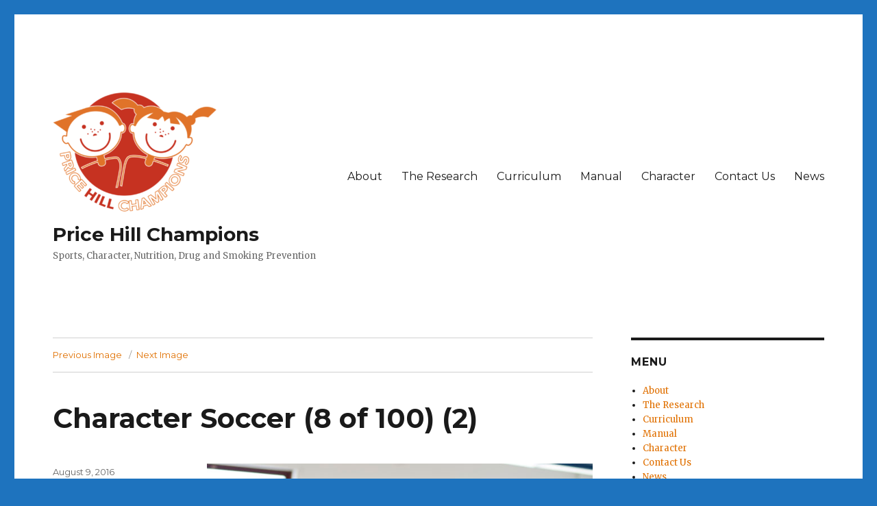

--- FILE ---
content_type: text/html; charset=UTF-8
request_url: http://pricehillchampions.org/about/character-soccer-8-of-100-2/
body_size: 7144
content:
<!DOCTYPE html>
<html lang="en" class="no-js">
<head>
	<meta charset="UTF-8">
	<meta name="viewport" content="width=device-width, initial-scale=1">
	<link rel="profile" href="http://gmpg.org/xfn/11">
		<script>(function(html){html.className = html.className.replace(/\bno-js\b/,'js')})(document.documentElement);</script>
<title>Character Soccer (8 of 100) (2) &#8211; Price Hill Champions</title>

<!-- This section is created with the SZ-Google for WordPress plugin 1.9.4 -->
<!-- ===================================================================== -->
<!-- ===================================================================== -->
<link rel='dns-prefetch' href='//fonts.googleapis.com' />
<link rel='dns-prefetch' href='//s.w.org' />
<link href='https://fonts.gstatic.com' crossorigin rel='preconnect' />
<link rel="alternate" type="application/rss+xml" title="Price Hill Champions &raquo; Feed" href="http://pricehillchampions.org/feed/" />
<link rel="alternate" type="application/rss+xml" title="Price Hill Champions &raquo; Comments Feed" href="http://pricehillchampions.org/comments/feed/" />
<link rel="alternate" type="application/rss+xml" title="Price Hill Champions &raquo; Character Soccer (8 of 100) (2) Comments Feed" href="http://pricehillchampions.org/about/character-soccer-8-of-100-2/feed/" />
		<script>
			window._wpemojiSettings = {"baseUrl":"https:\/\/s.w.org\/images\/core\/emoji\/12.0.0-1\/72x72\/","ext":".png","svgUrl":"https:\/\/s.w.org\/images\/core\/emoji\/12.0.0-1\/svg\/","svgExt":".svg","source":{"concatemoji":"http:\/\/pricehillchampions.org\/wp-includes\/js\/wp-emoji-release.min.js?ver=5.4.14"}};
			/*! This file is auto-generated */
			!function(e,a,t){var n,r,o,i=a.createElement("canvas"),p=i.getContext&&i.getContext("2d");function s(e,t){var a=String.fromCharCode;p.clearRect(0,0,i.width,i.height),p.fillText(a.apply(this,e),0,0);e=i.toDataURL();return p.clearRect(0,0,i.width,i.height),p.fillText(a.apply(this,t),0,0),e===i.toDataURL()}function c(e){var t=a.createElement("script");t.src=e,t.defer=t.type="text/javascript",a.getElementsByTagName("head")[0].appendChild(t)}for(o=Array("flag","emoji"),t.supports={everything:!0,everythingExceptFlag:!0},r=0;r<o.length;r++)t.supports[o[r]]=function(e){if(!p||!p.fillText)return!1;switch(p.textBaseline="top",p.font="600 32px Arial",e){case"flag":return s([127987,65039,8205,9895,65039],[127987,65039,8203,9895,65039])?!1:!s([55356,56826,55356,56819],[55356,56826,8203,55356,56819])&&!s([55356,57332,56128,56423,56128,56418,56128,56421,56128,56430,56128,56423,56128,56447],[55356,57332,8203,56128,56423,8203,56128,56418,8203,56128,56421,8203,56128,56430,8203,56128,56423,8203,56128,56447]);case"emoji":return!s([55357,56424,55356,57342,8205,55358,56605,8205,55357,56424,55356,57340],[55357,56424,55356,57342,8203,55358,56605,8203,55357,56424,55356,57340])}return!1}(o[r]),t.supports.everything=t.supports.everything&&t.supports[o[r]],"flag"!==o[r]&&(t.supports.everythingExceptFlag=t.supports.everythingExceptFlag&&t.supports[o[r]]);t.supports.everythingExceptFlag=t.supports.everythingExceptFlag&&!t.supports.flag,t.DOMReady=!1,t.readyCallback=function(){t.DOMReady=!0},t.supports.everything||(n=function(){t.readyCallback()},a.addEventListener?(a.addEventListener("DOMContentLoaded",n,!1),e.addEventListener("load",n,!1)):(e.attachEvent("onload",n),a.attachEvent("onreadystatechange",function(){"complete"===a.readyState&&t.readyCallback()})),(n=t.source||{}).concatemoji?c(n.concatemoji):n.wpemoji&&n.twemoji&&(c(n.twemoji),c(n.wpemoji)))}(window,document,window._wpemojiSettings);
		</script>
		<style>
img.wp-smiley,
img.emoji {
	display: inline !important;
	border: none !important;
	box-shadow: none !important;
	height: 1em !important;
	width: 1em !important;
	margin: 0 .07em !important;
	vertical-align: -0.1em !important;
	background: none !important;
	padding: 0 !important;
}
</style>
	<link rel='stylesheet' id='peg-display.css-css'  href='http://pricehillchampions.org/wp-content/plugins/photo-express-for-google/peg-display.css?ver=0.3.1' media='all' />
<link rel='stylesheet' id='peg_photoswipe_css-css'  href='http://pricehillchampions.org/wp-content/plugins/photo-express-for-google/photoswipe/photoswipe.css?ver=4.0.8' media='all' />
<link rel='stylesheet' id='peg_photoswipe_skin-css'  href='http://pricehillchampions.org/wp-content/plugins/photo-express-for-google/photoswipe/default-skin/default-skin.css?ver=4.0.8' media='all' />
<link rel='stylesheet' id='wp-block-library-css'  href='http://pricehillchampions.org/wp-includes/css/dist/block-library/style.min.css?ver=5.4.14' media='all' />
<link rel='stylesheet' id='wp-block-library-theme-css'  href='http://pricehillchampions.org/wp-includes/css/dist/block-library/theme.min.css?ver=5.4.14' media='all' />
<link rel='stylesheet' id='font-awesome-css'  href='http://pricehillchampions.org/wp-content/plugins/contact-widgets/assets/css/font-awesome.min.css?ver=4.7.0' media='all' />
<link rel='stylesheet' id='owl-carousel-css'  href='http://pricehillchampions.org/wp-content/plugins/templatesnext-toolkit/css/owl.carousel.css?ver=2.2.1' media='all' />
<link rel='stylesheet' id='owl-carousel-transitions-css'  href='http://pricehillchampions.org/wp-content/plugins/templatesnext-toolkit/css/owl.transitions.css?ver=1.3.2' media='all' />
<link rel='stylesheet' id='colorbox-css'  href='http://pricehillchampions.org/wp-content/plugins/templatesnext-toolkit/css/colorbox.css?ver=1.5.14' media='all' />
<link rel='stylesheet' id='animate-css'  href='http://pricehillchampions.org/wp-content/plugins/templatesnext-toolkit/css/animate.css?ver=3.5.1' media='all' />
<link rel='stylesheet' id='tx-style-css'  href='http://pricehillchampions.org/wp-content/plugins/templatesnext-toolkit/css/tx-style.css?ver=1.01' media='all' />
<link rel='stylesheet' id='twentysixteen-fonts-css'  href='https://fonts.googleapis.com/css?family=Merriweather%3A400%2C700%2C900%2C400italic%2C700italic%2C900italic%7CMontserrat%3A400%2C700%7CInconsolata%3A400&#038;subset=latin%2Clatin-ext&#038;display=fallback' media='all' />
<link rel='stylesheet' id='genericons-css'  href='http://pricehillchampions.org/wp-content/themes/twentysixteen/genericons/genericons.css?ver=3.4.1' media='all' />
<link rel='stylesheet' id='twentysixteen-style-css'  href='http://pricehillchampions.org/wp-content/themes/twentysixteen/style.css?ver=20190507' media='all' />
<style id='twentysixteen-style-inline-css'>

		/* Custom Link Color */
		.menu-toggle:hover,
		.menu-toggle:focus,
		a,
		.main-navigation a:hover,
		.main-navigation a:focus,
		.dropdown-toggle:hover,
		.dropdown-toggle:focus,
		.social-navigation a:hover:before,
		.social-navigation a:focus:before,
		.post-navigation a:hover .post-title,
		.post-navigation a:focus .post-title,
		.tagcloud a:hover,
		.tagcloud a:focus,
		.site-branding .site-title a:hover,
		.site-branding .site-title a:focus,
		.entry-title a:hover,
		.entry-title a:focus,
		.entry-footer a:hover,
		.entry-footer a:focus,
		.comment-metadata a:hover,
		.comment-metadata a:focus,
		.pingback .comment-edit-link:hover,
		.pingback .comment-edit-link:focus,
		.comment-reply-link,
		.comment-reply-link:hover,
		.comment-reply-link:focus,
		.required,
		.site-info a:hover,
		.site-info a:focus {
			color: #e07000;
		}

		mark,
		ins,
		button:hover,
		button:focus,
		input[type="button"]:hover,
		input[type="button"]:focus,
		input[type="reset"]:hover,
		input[type="reset"]:focus,
		input[type="submit"]:hover,
		input[type="submit"]:focus,
		.pagination .prev:hover,
		.pagination .prev:focus,
		.pagination .next:hover,
		.pagination .next:focus,
		.widget_calendar tbody a,
		.page-links a:hover,
		.page-links a:focus {
			background-color: #e07000;
		}

		input[type="date"]:focus,
		input[type="time"]:focus,
		input[type="datetime-local"]:focus,
		input[type="week"]:focus,
		input[type="month"]:focus,
		input[type="text"]:focus,
		input[type="email"]:focus,
		input[type="url"]:focus,
		input[type="password"]:focus,
		input[type="search"]:focus,
		input[type="tel"]:focus,
		input[type="number"]:focus,
		textarea:focus,
		.tagcloud a:hover,
		.tagcloud a:focus,
		.menu-toggle:hover,
		.menu-toggle:focus {
			border-color: #e07000;
		}

		@media screen and (min-width: 56.875em) {
			.main-navigation li:hover > a,
			.main-navigation li.focus > a {
				color: #e07000;
			}
		}
	
</style>
<link rel='stylesheet' id='twentysixteen-block-style-css'  href='http://pricehillchampions.org/wp-content/themes/twentysixteen/css/blocks.css?ver=20190102' media='all' />
<!--[if lt IE 10]>
<link rel='stylesheet' id='twentysixteen-ie-css'  href='http://pricehillchampions.org/wp-content/themes/twentysixteen/css/ie.css?ver=20170530' media='all' />
<![endif]-->
<!--[if lt IE 9]>
<link rel='stylesheet' id='twentysixteen-ie8-css'  href='http://pricehillchampions.org/wp-content/themes/twentysixteen/css/ie8.css?ver=20170530' media='all' />
<![endif]-->
<!--[if lt IE 8]>
<link rel='stylesheet' id='twentysixteen-ie7-css'  href='http://pricehillchampions.org/wp-content/themes/twentysixteen/css/ie7.css?ver=20170530' media='all' />
<![endif]-->
<link rel='stylesheet' id='wpcw-css'  href='http://pricehillchampions.org/wp-content/plugins/contact-widgets/assets/css/style.min.css?ver=1.0.1' media='all' />
<script src='http://pricehillchampions.org/wp-content/plugins/photo-express-for-google/photoswipe/photoswipe.min.js?ver=4.0.8'></script>
<script src='http://pricehillchampions.org/wp-content/plugins/photo-express-for-google/photoswipe/photoswipe-ui-default.min.js?ver=4.0.8'></script>
<script src='http://pricehillchampions.org/wp-content/plugins/photo-express-for-google/photoswipe-init.js?ver=0.3.1'></script>
<script src='http://pricehillchampions.org/wp-includes/js/jquery/jquery.js?ver=1.12.4-wp'></script>
<script src='http://pricehillchampions.org/wp-includes/js/jquery/jquery-migrate.min.js?ver=1.4.1'></script>
<!--[if lt IE 9]>
<script src='http://pricehillchampions.org/wp-content/themes/twentysixteen/js/html5.js?ver=3.7.3'></script>
<![endif]-->
<script src='http://pricehillchampions.org/wp-content/themes/twentysixteen/js/keyboard-image-navigation.js?ver=20170530'></script>
<link rel='https://api.w.org/' href='http://pricehillchampions.org/wp-json/' />
<link rel="EditURI" type="application/rsd+xml" title="RSD" href="http://pricehillchampions.org/xmlrpc.php?rsd" />
<link rel="wlwmanifest" type="application/wlwmanifest+xml" href="http://pricehillchampions.org/wp-includes/wlwmanifest.xml" /> 
<meta name="generator" content="WordPress 5.4.14" />
<link rel='shortlink' href='http://pricehillchampions.org/?p=148' />
<link rel="alternate" type="application/json+oembed" href="http://pricehillchampions.org/wp-json/oembed/1.0/embed?url=http%3A%2F%2Fpricehillchampions.org%2Fabout%2Fcharacter-soccer-8-of-100-2%2F" />
<link rel="alternate" type="text/xml+oembed" href="http://pricehillchampions.org/wp-json/oembed/1.0/embed?url=http%3A%2F%2Fpricehillchampions.org%2Fabout%2Fcharacter-soccer-8-of-100-2%2F&#038;format=xml" />
<style id="custom-background-css">
body.custom-background { background-color: #1e73be; }
</style>
	<link rel="icon" href="http://pricehillchampions.org/wp-content/uploads/2018/05/cropped-PHC_Orange_Logo_2018-1-32x32.png" sizes="32x32" />
<link rel="icon" href="http://pricehillchampions.org/wp-content/uploads/2018/05/cropped-PHC_Orange_Logo_2018-1-192x192.png" sizes="192x192" />
<link rel="apple-touch-icon" href="http://pricehillchampions.org/wp-content/uploads/2018/05/cropped-PHC_Orange_Logo_2018-1-180x180.png" />
<meta name="msapplication-TileImage" content="http://pricehillchampions.org/wp-content/uploads/2018/05/cropped-PHC_Orange_Logo_2018-1-270x270.png" />
</head>

<body class="attachment attachment-template-default attachmentid-148 attachment-jpeg custom-background wp-custom-logo wp-embed-responsive">
<div id="page" class="site">
	<div class="site-inner">
		<a class="skip-link screen-reader-text" href="#content">Skip to content</a>

		<header id="masthead" class="site-header" role="banner">
			<div class="site-header-main">
				<div class="site-branding">
					<a href="http://pricehillchampions.org/" class="custom-logo-link" rel="home"><img width="240" height="178" src="http://pricehillchampions.org/wp-content/uploads/2018/05/cropped-PHC_Orange_Logo_2018.png" class="custom-logo" alt="Price Hill Champions" /></a>
											<p class="site-title"><a href="http://pricehillchampions.org/" rel="home">Price Hill Champions</a></p>
												<p class="site-description">Sports, Character, Nutrition, Drug and Smoking Prevention</p>
									</div><!-- .site-branding -->

									<button id="menu-toggle" class="menu-toggle">Menu</button>

					<div id="site-header-menu" class="site-header-menu">
													<nav id="site-navigation" class="main-navigation" role="navigation" aria-label="Primary Menu">
								<div class="menu-primary-menu-container"><ul id="menu-primary-menu" class="primary-menu"><li id="menu-item-18" class="menu-item menu-item-type-post_type menu-item-object-page menu-item-home menu-item-18"><a href="http://pricehillchampions.org/">About</a></li>
<li id="menu-item-185" class="menu-item menu-item-type-post_type menu-item-object-page menu-item-185"><a href="http://pricehillchampions.org/the-research/">The Research</a></li>
<li id="menu-item-202" class="menu-item menu-item-type-post_type menu-item-object-page menu-item-202"><a href="http://pricehillchampions.org/curriculum/">Curriculum</a></li>
<li id="menu-item-194" class="menu-item menu-item-type-post_type menu-item-object-page menu-item-194"><a href="http://pricehillchampions.org/manual/">Manual</a></li>
<li id="menu-item-198" class="menu-item menu-item-type-post_type menu-item-object-page menu-item-198"><a href="http://pricehillchampions.org/character/">Character</a></li>
<li id="menu-item-22" class="menu-item menu-item-type-post_type menu-item-object-page menu-item-22"><a href="http://pricehillchampions.org/contact/">Contact Us</a></li>
<li id="menu-item-26" class="menu-item menu-item-type-post_type menu-item-object-page menu-item-26"><a href="http://pricehillchampions.org/news/">News</a></li>
</ul></div>							</nav><!-- .main-navigation -->
						
													<nav id="social-navigation" class="social-navigation" role="navigation" aria-label="Social Links Menu">
								<div class="menu-primary-menu-container"><ul id="menu-primary-menu-1" class="social-links-menu"><li class="menu-item menu-item-type-post_type menu-item-object-page menu-item-home menu-item-18"><a href="http://pricehillchampions.org/"><span class="screen-reader-text">About</span></a></li>
<li class="menu-item menu-item-type-post_type menu-item-object-page menu-item-185"><a href="http://pricehillchampions.org/the-research/"><span class="screen-reader-text">The Research</span></a></li>
<li class="menu-item menu-item-type-post_type menu-item-object-page menu-item-202"><a href="http://pricehillchampions.org/curriculum/"><span class="screen-reader-text">Curriculum</span></a></li>
<li class="menu-item menu-item-type-post_type menu-item-object-page menu-item-194"><a href="http://pricehillchampions.org/manual/"><span class="screen-reader-text">Manual</span></a></li>
<li class="menu-item menu-item-type-post_type menu-item-object-page menu-item-198"><a href="http://pricehillchampions.org/character/"><span class="screen-reader-text">Character</span></a></li>
<li class="menu-item menu-item-type-post_type menu-item-object-page menu-item-22"><a href="http://pricehillchampions.org/contact/"><span class="screen-reader-text">Contact Us</span></a></li>
<li class="menu-item menu-item-type-post_type menu-item-object-page menu-item-26"><a href="http://pricehillchampions.org/news/"><span class="screen-reader-text">News</span></a></li>
</ul></div>							</nav><!-- .social-navigation -->
											</div><!-- .site-header-menu -->
							</div><!-- .site-header-main -->

					</header><!-- .site-header -->

		<div id="content" class="site-content">

	<div id="primary" class="content-area">
		<main id="main" class="site-main" role="main">

			
			<article id="post-148" class="post-148 attachment type-attachment status-inherit hentry">

				<nav id="image-navigation" class="navigation image-navigation">
					<div class="nav-links">
						<div class="nav-previous"><a href='http://pricehillchampions.org/about/character-soccer-5-of-100-1/'>Previous Image</a></div>
						<div class="nav-next"><a href='http://pricehillchampions.org/about/character-soccer-10-of-100-2/'>Next Image</a></div>
					</div><!-- .nav-links -->
				</nav><!-- .image-navigation -->

				<header class="entry-header">
					<h1 class="entry-title">Character Soccer (8 of 100) (2)</h1>				</header><!-- .entry-header -->

				<div class="entry-content">

					<div class="entry-attachment">
						<img width="685" height="1024" src="http://pricehillchampions.org/wp-content/uploads/2016/06/Character-Soccer-8-of-100-2-685x1024.jpg" class="attachment-large size-large" alt="" srcset="http://pricehillchampions.org/wp-content/uploads/2016/06/Character-Soccer-8-of-100-2-685x1024.jpg 685w, http://pricehillchampions.org/wp-content/uploads/2016/06/Character-Soccer-8-of-100-2-201x300.jpg 201w, http://pricehillchampions.org/wp-content/uploads/2016/06/Character-Soccer-8-of-100-2-768x1147.jpg 768w" sizes="(max-width: 709px) 85vw, (max-width: 909px) 67vw, (max-width: 984px) 61vw, (max-width: 1362px) 45vw, 600px" />
						
						</div><!-- .entry-attachment -->

											</div><!-- .entry-content -->

					<footer class="entry-footer">
					<span class="posted-on"><span class="screen-reader-text">Posted on </span><a href="http://pricehillchampions.org/about/character-soccer-8-of-100-2/" rel="bookmark"><time class="entry-date published updated" datetime="2016-08-09T16:30:34+00:00">August 9, 2016</time></a></span>						<span class="full-size-link"><span class="screen-reader-text">Full size </span><a href="http://pricehillchampions.org/wp-content/uploads/2016/06/Character-Soccer-8-of-100-2.jpg">2592 &times; 3872</a></span>											</footer><!-- .entry-footer -->
				</article><!-- #post-148 -->

				
<div id="comments" class="comments-area">

	
	
		<div id="respond" class="comment-respond">
		<h2 id="reply-title" class="comment-reply-title">Leave a Reply <small><a rel="nofollow" id="cancel-comment-reply-link" href="/about/character-soccer-8-of-100-2/#respond" style="display:none;">Cancel reply</a></small></h2><form action="http://pricehillchampions.org/wp-comments-post.php" method="post" id="commentform" class="comment-form" novalidate><p class="comment-notes"><span id="email-notes">Your email address will not be published.</span> Required fields are marked <span class="required">*</span></p><p class="comment-form-comment"><label for="comment">Comment</label> <textarea id="comment" name="comment" cols="45" rows="8" maxlength="65525" required="required"></textarea></p><p class="comment-form-author"><label for="author">Name <span class="required">*</span></label> <input id="author" name="author" type="text" value="" size="30" maxlength="245" required='required' /></p>
<p class="comment-form-email"><label for="email">Email <span class="required">*</span></label> <input id="email" name="email" type="email" value="" size="30" maxlength="100" aria-describedby="email-notes" required='required' /></p>
<p class="comment-form-url"><label for="url">Website</label> <input id="url" name="url" type="url" value="" size="30" maxlength="200" /></p>
<p class="comment-form-cookies-consent"><input id="wp-comment-cookies-consent" name="wp-comment-cookies-consent" type="checkbox" value="yes" /> <label for="wp-comment-cookies-consent">Save my name, email, and website in this browser for the next time I comment.</label></p>
<p class="form-submit"><input name="submit" type="submit" id="submit" class="submit" value="Post Comment" /> <input type='hidden' name='comment_post_ID' value='148' id='comment_post_ID' />
<input type='hidden' name='comment_parent' id='comment_parent' value='0' />
</p></form>	</div><!-- #respond -->
	
</div><!-- .comments-area -->

	<nav class="navigation post-navigation" role="navigation" aria-label="Posts">
		<h2 class="screen-reader-text">Post navigation</h2>
		<div class="nav-links"><div class="nav-previous"><a href="http://pricehillchampions.org/" rel="prev"><span class="meta-nav">Published in</span><span class="post-title">About</span></a></div></div>
	</nav>
		</main><!-- .site-main -->
	</div><!-- .content-area -->


	<aside id="secondary" class="sidebar widget-area" role="complementary">
		<section id="nav_menu-21" class="widget widget_nav_menu"><h2 class="widget-title">Menu</h2><div class="menu-primary-menu-container"><ul id="menu-primary-menu-2" class="menu"><li class="menu-item menu-item-type-post_type menu-item-object-page menu-item-home menu-item-18"><a href="http://pricehillchampions.org/">About</a></li>
<li class="menu-item menu-item-type-post_type menu-item-object-page menu-item-185"><a href="http://pricehillchampions.org/the-research/">The Research</a></li>
<li class="menu-item menu-item-type-post_type menu-item-object-page menu-item-202"><a href="http://pricehillchampions.org/curriculum/">Curriculum</a></li>
<li class="menu-item menu-item-type-post_type menu-item-object-page menu-item-194"><a href="http://pricehillchampions.org/manual/">Manual</a></li>
<li class="menu-item menu-item-type-post_type menu-item-object-page menu-item-198"><a href="http://pricehillchampions.org/character/">Character</a></li>
<li class="menu-item menu-item-type-post_type menu-item-object-page menu-item-22"><a href="http://pricehillchampions.org/contact/">Contact Us</a></li>
<li class="menu-item menu-item-type-post_type menu-item-object-page menu-item-26"><a href="http://pricehillchampions.org/news/">News</a></li>
</ul></div></section>	</aside><!-- .sidebar .widget-area -->

		</div><!-- .site-content -->

		<footer id="colophon" class="site-footer" role="contentinfo">
							<nav class="main-navigation" role="navigation" aria-label="Footer Primary Menu">
					<div class="menu-primary-menu-container"><ul id="menu-primary-menu-3" class="primary-menu"><li class="menu-item menu-item-type-post_type menu-item-object-page menu-item-home menu-item-18"><a href="http://pricehillchampions.org/">About</a></li>
<li class="menu-item menu-item-type-post_type menu-item-object-page menu-item-185"><a href="http://pricehillchampions.org/the-research/">The Research</a></li>
<li class="menu-item menu-item-type-post_type menu-item-object-page menu-item-202"><a href="http://pricehillchampions.org/curriculum/">Curriculum</a></li>
<li class="menu-item menu-item-type-post_type menu-item-object-page menu-item-194"><a href="http://pricehillchampions.org/manual/">Manual</a></li>
<li class="menu-item menu-item-type-post_type menu-item-object-page menu-item-198"><a href="http://pricehillchampions.org/character/">Character</a></li>
<li class="menu-item menu-item-type-post_type menu-item-object-page menu-item-22"><a href="http://pricehillchampions.org/contact/">Contact Us</a></li>
<li class="menu-item menu-item-type-post_type menu-item-object-page menu-item-26"><a href="http://pricehillchampions.org/news/">News</a></li>
</ul></div>				</nav><!-- .main-navigation -->
			
							<nav class="social-navigation" role="navigation" aria-label="Footer Social Links Menu">
					<div class="menu-primary-menu-container"><ul id="menu-primary-menu-4" class="social-links-menu"><li class="menu-item menu-item-type-post_type menu-item-object-page menu-item-home menu-item-18"><a href="http://pricehillchampions.org/"><span class="screen-reader-text">About</span></a></li>
<li class="menu-item menu-item-type-post_type menu-item-object-page menu-item-185"><a href="http://pricehillchampions.org/the-research/"><span class="screen-reader-text">The Research</span></a></li>
<li class="menu-item menu-item-type-post_type menu-item-object-page menu-item-202"><a href="http://pricehillchampions.org/curriculum/"><span class="screen-reader-text">Curriculum</span></a></li>
<li class="menu-item menu-item-type-post_type menu-item-object-page menu-item-194"><a href="http://pricehillchampions.org/manual/"><span class="screen-reader-text">Manual</span></a></li>
<li class="menu-item menu-item-type-post_type menu-item-object-page menu-item-198"><a href="http://pricehillchampions.org/character/"><span class="screen-reader-text">Character</span></a></li>
<li class="menu-item menu-item-type-post_type menu-item-object-page menu-item-22"><a href="http://pricehillchampions.org/contact/"><span class="screen-reader-text">Contact Us</span></a></li>
<li class="menu-item menu-item-type-post_type menu-item-object-page menu-item-26"><a href="http://pricehillchampions.org/news/"><span class="screen-reader-text">News</span></a></li>
</ul></div>				</nav><!-- .social-navigation -->
			
			<div class="site-info">
								<span class="site-title"><a href="http://pricehillchampions.org/" rel="home">Price Hill Champions</a></span>
								<a href="https://wordpress.org/" class="imprint">
					Proudly powered by WordPress				</a>
			</div><!-- .site-info -->
		</footer><!-- .site-footer -->
	</div><!-- .site-inner -->
</div><!-- .site -->

<p class="footer-link" style="font-size:75%;text-align:center;"><a
        href="http://wordpress.org/extend/plugins/picasa-express-x2">With Google+ plugin by Geoff
        Janes and Thorsten Hake</a></p>
<!-- This section is created with the SZ-Google for WordPress plugin 1.9.4 -->
<!-- ===================================================================== -->
<!-- ===================================================================== -->
<!-- Root element of PhotoSwipe. Must have class pswp. -->
<div class="pswp" tabindex="-1" role="dialog" aria-hidden="true">

    <!-- Background of PhotoSwipe. 
         It's a separate element as animating opacity is faster than rgba(). -->
    <div class="pswp__bg"></div>

    <!-- Slides wrapper with overflow:hidden. -->
    <div class="pswp__scroll-wrap">

        <!-- Container that holds slides. 
            PhotoSwipe keeps only 3 of them in the DOM to save memory.
            Don't modify these 3 pswp__item elements, data is added later on. -->
        <div class="pswp__container">
            <div class="pswp__item"></div>
            <div class="pswp__item"></div>
            <div class="pswp__item"></div>
        </div>

        <!-- Default (PhotoSwipeUI_Default) interface on top of sliding area. Can be changed. -->
        <div class="pswp__ui pswp__ui--hidden">

            <div class="pswp__top-bar">

                <!--  Controls are self-explanatory. Order can be changed. -->

                <div class="pswp__counter"></div>

                <button class="pswp__button pswp__button--close" title="Close (Esc)"></button>

                <button class="pswp__button pswp__button--share" title="Share"></button>

                <button class="pswp__button pswp__button--fs" title="Toggle fullscreen"></button>

                <button class="pswp__button pswp__button--zoom" title="Zoom in/out"></button>

                <!-- Preloader demo http://codepen.io/dimsemenov/pen/yyBWoR -->
                <!-- element will get class pswp__preloader--active when preloader is running -->
                <div class="pswp__preloader">
                    <div class="pswp__preloader__icn">
                        <div class="pswp__preloader__cut">
                            <div class="pswp__preloader__donut"></div>
                        </div>
                    </div>
                </div>
            </div>

            <div class="pswp__share-modal pswp__share-modal--hidden pswp__single-tap">
                <div class="pswp__share-tooltip"></div>
            </div>

            <button class="pswp__button pswp__button--arrow--left" title="Previous (arrow left)">
            </button>

            <button class="pswp__button pswp__button--arrow--right" title="Next (arrow right)">
            </button>

            <div class="pswp__caption">
                <div class="pswp__caption__center"></div>
            </div>

        </div>

    </div>

</div>
            <script>
                jQuery(document).ready(function () {
                    options = {
	                    shareEl: true,
	                    fullscreenEl:true,
	                    closeEl:true,
	                    counterEl:true                    };
                    // ready event, get a list of unique rel values for the photoswiped images
                    var rels = [];
                    var rel = '';
                    jQuery('a.photoswipe').each(function () {
                        // for each photoswipe rel, if the rel value doesn't exist yet,
                        // add it to our array
                        rel = jQuery(this).attr('rel');
                        if (rel != undefined) {
                            if (!peg_in_array(rels, rel)) {
                                // add this rel to our array
                                rels.push(jQuery(this).attr('rel'));
                            }
                        }
                    });

                    // check to see if our rels array has been built and has any values
                    if (rels.length > 0) {
                        // we have at least one individual set of unique rels, setup photoswipe
                        // for each
                        jQuery.each(rels, function (key, value) {
                            // get this rel and create the collection
	                        initPhotoSwipeFromDOM(jQuery('a.photoswipe[rel=' + value + ']'),options)
                        });
                        //Check if there are any images without any relation (i.e. single images)
	                    jQuery('a.photoswipe:not([rel])').each(function(key, value){
		                    initPhotoSwipeFromDOM(jQuery(this),options);
	                    });
                    } else {
                        // we didn't get any rels, so attempt without rel checking
	                    initPhotoSwipeFromDOM(jQuery('a.photoswipe'),options);
                    }

                });

                function peg_in_array(array, value) {
                    for (var i = 0; i < array.length; i++) {
                        if (array[i] === value) {
                            return true;
                        }
                    }
                    return false;
                }
            </script>
        <script src='http://pricehillchampions.org/wp-includes/js/imagesloaded.min.js?ver=3.2.0'></script>
<script src='http://pricehillchampions.org/wp-includes/js/masonry.min.js?ver=3.3.2'></script>
<script src='http://pricehillchampions.org/wp-includes/js/jquery/jquery.masonry.min.js?ver=3.1.2b'></script>
<script src='http://pricehillchampions.org/wp-content/plugins/templatesnext-toolkit/js/owl.carousel.min.js?ver=1.3.2'></script>
<script src='http://pricehillchampions.org/wp-content/plugins/templatesnext-toolkit/js/jquery.colorbox-min.js?ver=1.5.14'></script>
<script src='http://pricehillchampions.org/wp-content/plugins/templatesnext-toolkit/js/jquery.inview.min.js?ver=1.0.0'></script>
<script src='http://pricehillchampions.org/wp-content/plugins/templatesnext-toolkit/js/tx-script.js?ver=2013-07-18'></script>
<script src='http://pricehillchampions.org/wp-content/themes/twentysixteen/js/skip-link-focus-fix.js?ver=20170530'></script>
<script src='http://pricehillchampions.org/wp-includes/js/comment-reply.min.js?ver=5.4.14'></script>
<script>
var screenReaderText = {"expand":"expand child menu","collapse":"collapse child menu"};
</script>
<script src='http://pricehillchampions.org/wp-content/themes/twentysixteen/js/functions.js?ver=20181217'></script>
<script src='http://pricehillchampions.org/wp-includes/js/wp-embed.min.js?ver=5.4.14'></script>
</body>
</html>
